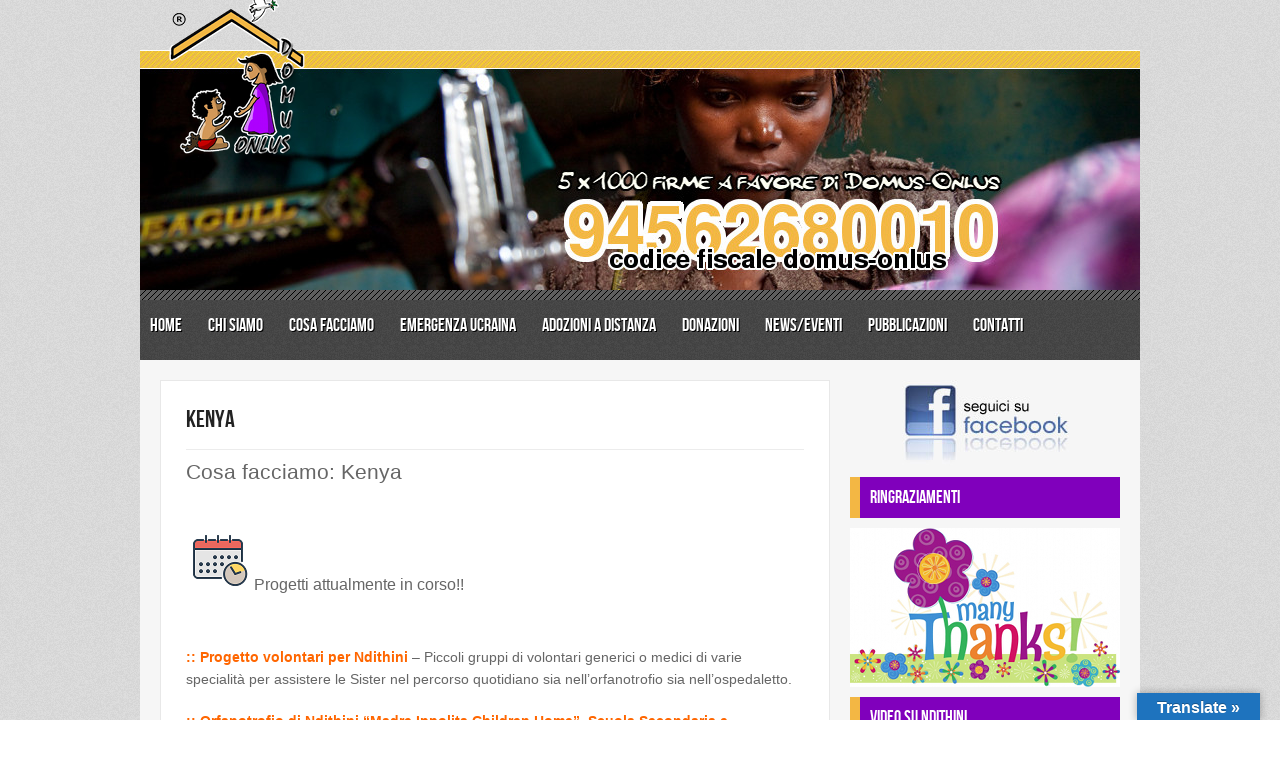

--- FILE ---
content_type: text/html; charset=UTF-8
request_url: https://www.domus-onlus.org/blog/?page_id=47
body_size: 10210
content:
<!DOCTYPE html PUBLIC "-//W3C//DTD XHTML 1.0 Transitional//EN" "http://www.w3.org/TR/xhtml1/DTD/xhtml1-transitional.dtd">
<html xmlns="http://www.w3.org/1999/xhtml" lang="it-IT">
<head profile="http://gmpg.org/xfn/11">
<meta http-equiv="Content-Type" content="text/html; charset=UTF-8" />
<title>  KENYA : Domus &#8211; Onlus | Aiuto, supporto e assistenza donne e bambini in Kenya, Afghanistan, Ucraina e Nicaragua</title>

<link rel="stylesheet" href="https://www.domus-onlus.org/blog/wp-content/themes/Myst/style.css" type="text/css" media="screen" />


<link rel="alternate" type="application/rss+xml" title="Domus &#8211; Onlus | Aiuto, supporto e assistenza donne e bambini in Kenya, Afghanistan, Ucraina e Nicaragua RSS Feed" href="https://www.domus-onlus.org" />
<link rel="alternate" type="application/atom+xml" title="Domus &#8211; Onlus | Aiuto, supporto e assistenza donne e bambini in Kenya, Afghanistan, Ucraina e Nicaragua Atom Feed" href="https://www.domus-onlus.org/?feed=atom" />
<link rel="pingback" href="https://www.domus-onlus.org/blog/xmlrpc.php" />



	<link rel='archives' title='Luglio 2023' href='https://www.domus-onlus.org/?m=202307' />
	<link rel='archives' title='Maggio 2022' href='https://www.domus-onlus.org/?m=202205' />
	<link rel='archives' title='Aprile 2022' href='https://www.domus-onlus.org/?m=202204' />
	<link rel='archives' title='Marzo 2022' href='https://www.domus-onlus.org/?m=202203' />
	<link rel='archives' title='Maggio 2019' href='https://www.domus-onlus.org/?m=201905' />
	<link rel='archives' title='Aprile 2019' href='https://www.domus-onlus.org/?m=201904' />
	<link rel='archives' title='Ottobre 2018' href='https://www.domus-onlus.org/?m=201810' />
	<link rel='archives' title='Giugno 2018' href='https://www.domus-onlus.org/?m=201806' />
	<link rel='archives' title='Maggio 2018' href='https://www.domus-onlus.org/?m=201805' />
	<link rel='archives' title='Gennaio 2018' href='https://www.domus-onlus.org/?m=201801' />
	<link rel='archives' title='Settembre 2017' href='https://www.domus-onlus.org/?m=201709' />
	<link rel='archives' title='Giugno 2017' href='https://www.domus-onlus.org/?m=201706' />
	<link rel='archives' title='Maggio 2017' href='https://www.domus-onlus.org/?m=201705' />
	<link rel='archives' title='Febbraio 2017' href='https://www.domus-onlus.org/?m=201702' />
	<link rel='archives' title='Novembre 2016' href='https://www.domus-onlus.org/?m=201611' />
	<link rel='archives' title='Ottobre 2016' href='https://www.domus-onlus.org/?m=201610' />
	<link rel='archives' title='Agosto 2016' href='https://www.domus-onlus.org/?m=201608' />
	<link rel='archives' title='Luglio 2016' href='https://www.domus-onlus.org/?m=201607' />
	<link rel='archives' title='Maggio 2016' href='https://www.domus-onlus.org/?m=201605' />
	<link rel='archives' title='Marzo 2016' href='https://www.domus-onlus.org/?m=201603' />
	<link rel='archives' title='Febbraio 2016' href='https://www.domus-onlus.org/?m=201602' />
	<link rel='archives' title='Dicembre 2015' href='https://www.domus-onlus.org/?m=201512' />
	<link rel='archives' title='Novembre 2015' href='https://www.domus-onlus.org/?m=201511' />
	<link rel='archives' title='Ottobre 2015' href='https://www.domus-onlus.org/?m=201510' />
	<link rel='archives' title='Settembre 2015' href='https://www.domus-onlus.org/?m=201509' />
	<link rel='archives' title='Agosto 2015' href='https://www.domus-onlus.org/?m=201508' />
	<link rel='archives' title='Luglio 2015' href='https://www.domus-onlus.org/?m=201507' />
	<link rel='archives' title='Giugno 2015' href='https://www.domus-onlus.org/?m=201506' />
	<link rel='archives' title='Maggio 2015' href='https://www.domus-onlus.org/?m=201505' />
	<link rel='archives' title='Aprile 2015' href='https://www.domus-onlus.org/?m=201504' />
	<link rel='archives' title='Marzo 2015' href='https://www.domus-onlus.org/?m=201503' />
	<link rel='archives' title='Febbraio 2015' href='https://www.domus-onlus.org/?m=201502' />
	<link rel='archives' title='Gennaio 2015' href='https://www.domus-onlus.org/?m=201501' />
	<link rel='archives' title='Ottobre 2014' href='https://www.domus-onlus.org/?m=201410' />
	<link rel='archives' title='Settembre 2014' href='https://www.domus-onlus.org/?m=201409' />
	<link rel='archives' title='Giugno 2014' href='https://www.domus-onlus.org/?m=201406' />
	<link rel='archives' title='Maggio 2014' href='https://www.domus-onlus.org/?m=201405' />
	<link rel='archives' title='Aprile 2014' href='https://www.domus-onlus.org/?m=201404' />
	<link rel='archives' title='Marzo 2014' href='https://www.domus-onlus.org/?m=201403' />
	<link rel='archives' title='Febbraio 2014' href='https://www.domus-onlus.org/?m=201402' />
	<link rel='archives' title='Gennaio 2014' href='https://www.domus-onlus.org/?m=201401' />
	<link rel='archives' title='Dicembre 2013' href='https://www.domus-onlus.org/?m=201312' />
	<link rel='archives' title='Novembre 2013' href='https://www.domus-onlus.org/?m=201311' />
	<link rel='archives' title='Ottobre 2013' href='https://www.domus-onlus.org/?m=201310' />
	<link rel='archives' title='Settembre 2013' href='https://www.domus-onlus.org/?m=201309' />
	<link rel='archives' title='Agosto 2013' href='https://www.domus-onlus.org/?m=201308' />
	<link rel='archives' title='Luglio 2013' href='https://www.domus-onlus.org/?m=201307' />
	<link rel='archives' title='Giugno 2013' href='https://www.domus-onlus.org/?m=201306' />
	<link rel='archives' title='Maggio 2013' href='https://www.domus-onlus.org/?m=201305' />
	<link rel='archives' title='Aprile 2013' href='https://www.domus-onlus.org/?m=201304' />
	<link rel='archives' title='Marzo 2013' href='https://www.domus-onlus.org/?m=201303' />
	<link rel='archives' title='Febbraio 2013' href='https://www.domus-onlus.org/?m=201302' />
	<link rel='archives' title='Gennaio 2013' href='https://www.domus-onlus.org/?m=201301' />
	<link rel='archives' title='Dicembre 2012' href='https://www.domus-onlus.org/?m=201212' />
	<link rel='archives' title='Novembre 2012' href='https://www.domus-onlus.org/?m=201211' />
	<link rel='archives' title='Settembre 2012' href='https://www.domus-onlus.org/?m=201209' />
	<link rel='archives' title='Agosto 2012' href='https://www.domus-onlus.org/?m=201208' />
	<link rel='archives' title='Luglio 2012' href='https://www.domus-onlus.org/?m=201207' />
	<link rel='archives' title='Giugno 2012' href='https://www.domus-onlus.org/?m=201206' />
	<link rel='archives' title='Aprile 2012' href='https://www.domus-onlus.org/?m=201204' />
	<link rel='archives' title='Marzo 2012' href='https://www.domus-onlus.org/?m=201203' />
	<link rel='archives' title='Febbraio 2012' href='https://www.domus-onlus.org/?m=201202' />
	<link rel='archives' title='Novembre 2011' href='https://www.domus-onlus.org/?m=201111' />
	<link rel='archives' title='Ottobre 2011' href='https://www.domus-onlus.org/?m=201110' />
	<link rel='archives' title='Settembre 2011' href='https://www.domus-onlus.org/?m=201109' />
	<link rel='archives' title='Giugno 2011' href='https://www.domus-onlus.org/?m=201106' />
	<link rel='archives' title='Aprile 2011' href='https://www.domus-onlus.org/?m=201104' />
	<link rel='archives' title='Marzo 2011' href='https://www.domus-onlus.org/?m=201103' />
	<link rel='archives' title='Febbraio 2011' href='https://www.domus-onlus.org/?m=201102' />
	<link rel='archives' title='Gennaio 2011' href='https://www.domus-onlus.org/?m=201101' />


<link rel='dns-prefetch' href='//translate.google.com' />
<link rel='dns-prefetch' href='//s.w.org' />
<link rel="alternate" type="application/rss+xml" title="Domus - Onlus | Aiuto, supporto e assistenza donne e bambini in Kenya, Afghanistan, Ucraina e Nicaragua &raquo; KENYA Feed dei commenti" href="https://www.domus-onlus.org/?feed=rss2&#038;page_id=47" />
		<script type="text/javascript">
			window._wpemojiSettings = {"baseUrl":"https:\/\/s.w.org\/images\/core\/emoji\/13.0.1\/72x72\/","ext":".png","svgUrl":"https:\/\/s.w.org\/images\/core\/emoji\/13.0.1\/svg\/","svgExt":".svg","source":{"concatemoji":"https:\/\/www.domus-onlus.org\/blog\/wp-includes\/js\/wp-emoji-release.min.js?ver=5.6.16"}};
			!function(e,a,t){var n,r,o,i=a.createElement("canvas"),p=i.getContext&&i.getContext("2d");function s(e,t){var a=String.fromCharCode;p.clearRect(0,0,i.width,i.height),p.fillText(a.apply(this,e),0,0);e=i.toDataURL();return p.clearRect(0,0,i.width,i.height),p.fillText(a.apply(this,t),0,0),e===i.toDataURL()}function c(e){var t=a.createElement("script");t.src=e,t.defer=t.type="text/javascript",a.getElementsByTagName("head")[0].appendChild(t)}for(o=Array("flag","emoji"),t.supports={everything:!0,everythingExceptFlag:!0},r=0;r<o.length;r++)t.supports[o[r]]=function(e){if(!p||!p.fillText)return!1;switch(p.textBaseline="top",p.font="600 32px Arial",e){case"flag":return s([127987,65039,8205,9895,65039],[127987,65039,8203,9895,65039])?!1:!s([55356,56826,55356,56819],[55356,56826,8203,55356,56819])&&!s([55356,57332,56128,56423,56128,56418,56128,56421,56128,56430,56128,56423,56128,56447],[55356,57332,8203,56128,56423,8203,56128,56418,8203,56128,56421,8203,56128,56430,8203,56128,56423,8203,56128,56447]);case"emoji":return!s([55357,56424,8205,55356,57212],[55357,56424,8203,55356,57212])}return!1}(o[r]),t.supports.everything=t.supports.everything&&t.supports[o[r]],"flag"!==o[r]&&(t.supports.everythingExceptFlag=t.supports.everythingExceptFlag&&t.supports[o[r]]);t.supports.everythingExceptFlag=t.supports.everythingExceptFlag&&!t.supports.flag,t.DOMReady=!1,t.readyCallback=function(){t.DOMReady=!0},t.supports.everything||(n=function(){t.readyCallback()},a.addEventListener?(a.addEventListener("DOMContentLoaded",n,!1),e.addEventListener("load",n,!1)):(e.attachEvent("onload",n),a.attachEvent("onreadystatechange",function(){"complete"===a.readyState&&t.readyCallback()})),(n=t.source||{}).concatemoji?c(n.concatemoji):n.wpemoji&&n.twemoji&&(c(n.twemoji),c(n.wpemoji)))}(window,document,window._wpemojiSettings);
		</script>
		<style type="text/css">
img.wp-smiley,
img.emoji {
	display: inline !important;
	border: none !important;
	box-shadow: none !important;
	height: 1em !important;
	width: 1em !important;
	margin: 0 .07em !important;
	vertical-align: -0.1em !important;
	background: none !important;
	padding: 0 !important;
}
</style>
	<link rel='stylesheet' id='wp-block-library-css'  href='https://www.domus-onlus.org/blog/wp-includes/css/dist/block-library/style.min.css?ver=5.6.16' type='text/css' media='all' />
<link rel='stylesheet' id='events-manager-css'  href='https://www.domus-onlus.org/blog/wp-content/plugins/events-manager/includes/css/events_manager.css?ver=5.99912' type='text/css' media='all' />
<link rel='stylesheet' id='google-language-translator-css'  href='https://www.domus-onlus.org/blog/wp-content/plugins/google-language-translator/css/style.css?ver=6.0.20' type='text/css' media='' />
<link rel='stylesheet' id='glt-toolbar-styles-css'  href='https://www.domus-onlus.org/blog/wp-content/plugins/google-language-translator/css/toolbar.css?ver=6.0.20' type='text/css' media='' />
<link rel='stylesheet' id='style_login_widget-css'  href='https://www.domus-onlus.org/blog/wp-content/plugins/login-sidebar-widget/css/style_login_widget.css?ver=5.6.16' type='text/css' media='all' />
<link rel='stylesheet' id='slb_core-css'  href='https://www.domus-onlus.org/blog/wp-content/plugins/simple-lightbox/client/css/app.css?ver=2.8.1' type='text/css' media='all' />
<link rel='stylesheet' id='myStyleSheets-css'  href='https://www.domus-onlus.org/blog/wp-content/plugins/wp-latest-posts/css/wplp_front.css?ver=5.6.16' type='text/css' media='all' />
<link rel='stylesheet' id='myFonts-css'  href='https://fonts.googleapis.com/css?family=Raleway%3A400%2C500%2C600%2C700%2C800%2C900%7CAlegreya%3A400%2C400italic%2C700%2C700italic%2C900%2C900italic%7CVarela+Round&#038;subset=latin%2Clatin-ext&#038;ver=5.6.16' type='text/css' media='all' />
<script type='text/javascript' src='https://www.domus-onlus.org/blog/wp-includes/js/jquery/jquery.min.js?ver=3.5.1' id='jquery-core-js'></script>
<script type='text/javascript' src='https://www.domus-onlus.org/blog/wp-includes/js/jquery/jquery-migrate.min.js?ver=3.3.2' id='jquery-migrate-js'></script>
<script type='text/javascript' src='https://www.domus-onlus.org/blog/wp-content/themes/Myst/js/likesScript.js?ver=5.6.16' id='likesScript-js'></script>
<script type='text/javascript' src='https://www.domus-onlus.org/blog/wp-content/themes/Myst/js/effects.js?ver=5.6.16' id='effects-js'></script>
<script type='text/javascript' src='https://www.domus-onlus.org/blog/wp-content/themes/Myst/js/superfish.js?ver=5.6.16' id='superfish-js'></script>
<script type='text/javascript' src='https://www.domus-onlus.org/blog/wp-includes/js/jquery/ui/core.min.js?ver=1.12.1' id='jquery-ui-core-js'></script>
<script type='text/javascript' src='https://www.domus-onlus.org/blog/wp-includes/js/jquery/ui/mouse.min.js?ver=1.12.1' id='jquery-ui-mouse-js'></script>
<script type='text/javascript' src='https://www.domus-onlus.org/blog/wp-includes/js/jquery/ui/sortable.min.js?ver=1.12.1' id='jquery-ui-sortable-js'></script>
<script type='text/javascript' src='https://www.domus-onlus.org/blog/wp-includes/js/jquery/ui/datepicker.min.js?ver=1.12.1' id='jquery-ui-datepicker-js'></script>
<script type='text/javascript' id='jquery-ui-datepicker-js-after'>
jQuery(document).ready(function(jQuery){jQuery.datepicker.setDefaults({"closeText":"Chiudi","currentText":"Oggi","monthNames":["Gennaio","Febbraio","Marzo","Aprile","Maggio","Giugno","Luglio","Agosto","Settembre","Ottobre","Novembre","Dicembre"],"monthNamesShort":["Gen","Feb","Mar","Apr","Mag","Giu","Lug","Ago","Set","Ott","Nov","Dic"],"nextText":"Prossimo","prevText":"Precedente","dayNames":["domenica","luned\u00ec","marted\u00ec","mercoled\u00ec","gioved\u00ec","venerd\u00ec","sabato"],"dayNamesShort":["Dom","Lun","Mar","Mer","Gio","Ven","Sab"],"dayNamesMin":["D","L","M","M","G","V","S"],"dateFormat":"d MM yy","firstDay":1,"isRTL":false});});
</script>
<script type='text/javascript' src='https://www.domus-onlus.org/blog/wp-includes/js/jquery/ui/menu.min.js?ver=1.12.1' id='jquery-ui-menu-js'></script>
<script type='text/javascript' src='https://www.domus-onlus.org/blog/wp-includes/js/dist/vendor/wp-polyfill.min.js?ver=7.4.4' id='wp-polyfill-js'></script>
<script type='text/javascript' id='wp-polyfill-js-after'>
( 'fetch' in window ) || document.write( '<script src="https://www.domus-onlus.org/blog/wp-includes/js/dist/vendor/wp-polyfill-fetch.min.js?ver=3.0.0"></scr' + 'ipt>' );( document.contains ) || document.write( '<script src="https://www.domus-onlus.org/blog/wp-includes/js/dist/vendor/wp-polyfill-node-contains.min.js?ver=3.42.0"></scr' + 'ipt>' );( window.DOMRect ) || document.write( '<script src="https://www.domus-onlus.org/blog/wp-includes/js/dist/vendor/wp-polyfill-dom-rect.min.js?ver=3.42.0"></scr' + 'ipt>' );( window.URL && window.URL.prototype && window.URLSearchParams ) || document.write( '<script src="https://www.domus-onlus.org/blog/wp-includes/js/dist/vendor/wp-polyfill-url.min.js?ver=3.6.4"></scr' + 'ipt>' );( window.FormData && window.FormData.prototype.keys ) || document.write( '<script src="https://www.domus-onlus.org/blog/wp-includes/js/dist/vendor/wp-polyfill-formdata.min.js?ver=3.0.12"></scr' + 'ipt>' );( Element.prototype.matches && Element.prototype.closest ) || document.write( '<script src="https://www.domus-onlus.org/blog/wp-includes/js/dist/vendor/wp-polyfill-element-closest.min.js?ver=2.0.2"></scr' + 'ipt>' );
</script>
<script type='text/javascript' src='https://www.domus-onlus.org/blog/wp-includes/js/dist/dom-ready.min.js?ver=93db39f6fe07a70cb9217310bec0a531' id='wp-dom-ready-js'></script>
<script type='text/javascript' src='https://www.domus-onlus.org/blog/wp-includes/js/dist/i18n.min.js?ver=9e36b5da09c96c657b0297fd6f7cb1fd' id='wp-i18n-js'></script>
<script type='text/javascript' id='wp-a11y-js-translations'>
( function( domain, translations ) {
	var localeData = translations.locale_data[ domain ] || translations.locale_data.messages;
	localeData[""].domain = domain;
	wp.i18n.setLocaleData( localeData, domain );
} )( "default", {"translation-revision-date":"2024-06-27 17:22:50+0000","generator":"GlotPress\/4.0.1","domain":"messages","locale_data":{"messages":{"":{"domain":"messages","plural-forms":"nplurals=2; plural=n != 1;","lang":"it"},"Notifications":["Notifiche"]}},"comment":{"reference":"wp-includes\/js\/dist\/a11y.js"}} );
</script>
<script type='text/javascript' src='https://www.domus-onlus.org/blog/wp-includes/js/dist/a11y.min.js?ver=f23e5b9c6e4214e0ec04d318a7c9f898' id='wp-a11y-js'></script>
<script type='text/javascript' id='jquery-ui-autocomplete-js-extra'>
/* <![CDATA[ */
var uiAutocompleteL10n = {"noResults":"Nessun risultato trovato.","oneResult":"Trovato 1 risultato. Usa i tasti freccia su e gi\u00f9 per esplorarlo.","manyResults":"Trovati %d risultati. Usa i tasti freccia su e gi\u00f9 per esplorarli.","itemSelected":"Elemento selezionato."};
/* ]]> */
</script>
<script type='text/javascript' src='https://www.domus-onlus.org/blog/wp-includes/js/jquery/ui/autocomplete.min.js?ver=1.12.1' id='jquery-ui-autocomplete-js'></script>
<script type='text/javascript' src='https://www.domus-onlus.org/blog/wp-includes/js/jquery/ui/resizable.min.js?ver=1.12.1' id='jquery-ui-resizable-js'></script>
<script type='text/javascript' src='https://www.domus-onlus.org/blog/wp-includes/js/jquery/ui/draggable.min.js?ver=1.12.1' id='jquery-ui-draggable-js'></script>
<script type='text/javascript' src='https://www.domus-onlus.org/blog/wp-includes/js/jquery/ui/controlgroup.min.js?ver=1.12.1' id='jquery-ui-controlgroup-js'></script>
<script type='text/javascript' src='https://www.domus-onlus.org/blog/wp-includes/js/jquery/ui/checkboxradio.min.js?ver=1.12.1' id='jquery-ui-checkboxradio-js'></script>
<script type='text/javascript' src='https://www.domus-onlus.org/blog/wp-includes/js/jquery/ui/button.min.js?ver=1.12.1' id='jquery-ui-button-js'></script>
<script type='text/javascript' src='https://www.domus-onlus.org/blog/wp-includes/js/jquery/ui/dialog.min.js?ver=1.12.1' id='jquery-ui-dialog-js'></script>
<script type='text/javascript' id='events-manager-js-extra'>
/* <![CDATA[ */
var EM = {"ajaxurl":"https:\/\/www.domus-onlus.org\/blog\/wp-admin\/admin-ajax.php","locationajaxurl":"https:\/\/www.domus-onlus.org\/blog\/wp-admin\/admin-ajax.php?action=locations_search","firstDay":"1","locale":"it","dateFormat":"dd\/mm\/yy","ui_css":"https:\/\/www.domus-onlus.org\/blog\/wp-content\/plugins\/events-manager\/includes\/css\/jquery-ui.min.css","show24hours":"1","is_ssl":"1","txt_search":"Ricerca","txt_searching":"Ricerca in corso...","txt_loading":"Caricamento in corso ..."};
/* ]]> */
</script>
<script type='text/javascript' src='https://www.domus-onlus.org/blog/wp-content/plugins/events-manager/includes/js/events-manager.js?ver=5.99912' id='events-manager-js'></script>
<script type='text/javascript' src='https://www.domus-onlus.org/blog/wp-content/plugins/login-sidebar-widget/js/jquery.validate.min.js?ver=5.6.16' id='jquery.validate.min-js'></script>
<script type='text/javascript' src='https://www.domus-onlus.org/blog/wp-content/plugins/login-sidebar-widget/js/additional-methods.js?ver=5.6.16' id='additional-methods-js'></script>
<link rel="https://api.w.org/" href="https://www.domus-onlus.org/index.php?rest_route=/" /><link rel="alternate" type="application/json" href="https://www.domus-onlus.org/index.php?rest_route=/wp/v2/pages/47" /><link rel="EditURI" type="application/rsd+xml" title="RSD" href="https://www.domus-onlus.org/blog/xmlrpc.php?rsd" />
<link rel="wlwmanifest" type="application/wlwmanifest+xml" href="https://www.domus-onlus.org/blog/wp-includes/wlwmanifest.xml" /> 
<meta name="generator" content="WordPress 5.6.16" />
<link rel="canonical" href="https://www.domus-onlus.org/?page_id=47" />
<link rel='shortlink' href='https://www.domus-onlus.org/?p=47' />
<link rel="alternate" type="application/json+oembed" href="https://www.domus-onlus.org/index.php?rest_route=%2Foembed%2F1.0%2Fembed&#038;url=https%3A%2F%2Fwww.domus-onlus.org%2F%3Fpage_id%3D47" />
<link rel="alternate" type="text/xml+oembed" href="https://www.domus-onlus.org/index.php?rest_route=%2Foembed%2F1.0%2Fembed&#038;url=https%3A%2F%2Fwww.domus-onlus.org%2F%3Fpage_id%3D47&#038;format=xml" />

		<!-- GA Google Analytics @ https://m0n.co/ga -->
		<script async src="https://www.googletagmanager.com/gtag/js?id=UA-8057672-38"></script>
		<script>
			window.dataLayer = window.dataLayer || [];
			function gtag(){dataLayer.push(arguments);}
			gtag('js', new Date());
			gtag('config', 'UA-8057672-38');
		</script>

	<style>p.hello{font-size:12px;color:darkgray;}#google_language_translator,#flags{text-align:left;}#google_language_translator{clear:both;}#flags{width:165px;}#flags a{display:inline-block;margin-right:2px;}#google_language_translator a{display:none!important;}div.skiptranslate.goog-te-gadget{display:inline!important;}.goog-te-gadget{color:transparent!important;}.goog-te-gadget{font-size:0px!important;}.goog-branding{display:none;}.goog-tooltip{display: none!important;}.goog-tooltip:hover{display: none!important;}.goog-text-highlight{background-color:transparent!important;border:none!important;box-shadow:none!important;}#google_language_translator select.goog-te-combo{color:#32373c;}div.skiptranslate{display:none!important;}body{top:0px!important;}#goog-gt-{display:none!important;}font font{background-color:transparent!important;box-shadow:none!important;position:initial!important;}#glt-translate-trigger > span{color:#ffffff;}#glt-translate-trigger{background:#1e73be;}.goog-te-gadget .goog-te-combo{width:100%;}</style><style></style>		<style type="text/css" id="wp-custom-css">
			#submenu li a {
	padding-left: 10px !important;
	
}		</style>
		

<script src="https://www.domus-onlus.org/blog/js/jquery-1.7.2.min.js" type="text/javascript"></script>
<script src="https://www.domus-onlus.org/blog/js/lightbox.js" type="text/javascript"></script>

<link href="https://www.domus-onlus.org/blog/css/lightbox.css" rel="stylesheet" />


</head>

<body data-rsssl=1>
<div id="wrapper">  <!-- wrapper begin -->

<div id="masthead"><!-- masthead begin -->
	<div id="top" style="background-image: url(https://www.domus-onlus.org/blog/wp-content/themes/Myst/images/bg5.jpg);"> 
		<div id="blogname">	
		<img src="../images/new_logo_domus_colori2.png" style="position: absolute; margin-top: -60px; margin-left: 20px;">
				</div>
			</div>
	<div id="botmenu">
		<div id="submenu" class="menu-principale-container"><ul id="menu-principale" class="sfmenu"><li id="menu-item-22" class="menu-item menu-item-type-custom menu-item-object-custom menu-item-home"><a href="https://www.domus-onlus.org/"><strong>HOME</strong></a></li>
<li id="menu-item-189" class="menu-item menu-item-type-post_type menu-item-object-page menu-item-has-children"><a href="https://www.domus-onlus.org/?page_id=7"><strong>CHI SIAMO</strong></a>
<ul class="sub-menu">
	<li id="menu-item-27" class="menu-item menu-item-type-post_type menu-item-object-page"><a href="https://www.domus-onlus.org/?page_id=8">MISSION</a></li>
	<li id="menu-item-26" class="menu-item menu-item-type-post_type menu-item-object-page"><a href="https://www.domus-onlus.org/?page_id=10">DIRETTIVO E SOCI</a></li>
	<li id="menu-item-25" class="menu-item menu-item-type-post_type menu-item-object-page menu-item-has-children"><a href="https://www.domus-onlus.org/?page_id=12">DOCUMENTI</a>
	<ul class="sub-menu">
		<li id="menu-item-29" class="menu-item menu-item-type-post_type menu-item-object-page"><a href="https://www.domus-onlus.org/?page_id=16">BILANCI</a></li>
		<li id="menu-item-30" class="menu-item menu-item-type-post_type menu-item-object-page"><a href="https://www.domus-onlus.org/?page_id=14">STATUTO</a></li>
		<li id="menu-item-28" class="menu-item menu-item-type-post_type menu-item-object-page"><a href="https://www.domus-onlus.org/?page_id=18">PROTOCOLLO D&#8217;INTESA</a></li>
	</ul>
</li>
</ul>
</li>
<li id="menu-item-190" class="menu-item menu-item-type-post_type menu-item-object-page current-page-ancestor current-menu-ancestor current-menu-parent current-page-parent current_page_parent current_page_ancestor menu-item-has-children"><a href="https://www.domus-onlus.org/?page_id=20"><strong>COSA FACCIAMO</strong></a>
<ul class="sub-menu">
	<li id="menu-item-57" class="menu-item menu-item-type-post_type menu-item-object-page"><a href="https://www.domus-onlus.org/?page_id=53">ITALIA</a></li>
	<li id="menu-item-60" class="menu-item menu-item-type-post_type menu-item-object-page current-menu-item page_item page-item-47 current_page_item"><a href="https://www.domus-onlus.org/?page_id=47">KENYA</a></li>
	<li id="menu-item-56" class="menu-item menu-item-type-post_type menu-item-object-page"><a href="https://www.domus-onlus.org/?page_id=55">NICARAGUA</a></li>
	<li id="menu-item-58" class="menu-item menu-item-type-post_type menu-item-object-page"><a href="https://www.domus-onlus.org/?page_id=51">UCRAINA</a></li>
	<li id="menu-item-59" class="menu-item menu-item-type-post_type menu-item-object-page"><a href="https://www.domus-onlus.org/?page_id=49">AFGHANISTAN</a></li>
</ul>
</li>
<li id="menu-item-1978" class="menu-item menu-item-type-taxonomy menu-item-object-category"><a href="https://www.domus-onlus.org/?cat=13"><strong>EMERGENZA UCRAINA</strong></a></li>
<li id="menu-item-36" class="menu-item menu-item-type-post_type menu-item-object-page menu-item-has-children"><a href="https://www.domus-onlus.org/?page_id=32"><strong>ADOZIONI A DISTANZA</strong></a>
<ul class="sub-menu">
	<li id="menu-item-80" class="menu-item menu-item-type-post_type menu-item-object-page"><a href="https://www.domus-onlus.org/?page_id=68">DOVE</a></li>
	<li id="menu-item-79" class="menu-item menu-item-type-post_type menu-item-object-page"><a href="https://www.domus-onlus.org/?page_id=70">COME</a></li>
</ul>
</li>
<li id="menu-item-66" class="menu-item menu-item-type-post_type menu-item-object-page menu-item-has-children"><a href="https://www.domus-onlus.org/?page_id=64"><strong>DONAZIONI</strong></a>
<ul class="sub-menu">
	<li id="menu-item-452" class="menu-item menu-item-type-post_type menu-item-object-page"><a href="https://www.domus-onlus.org/?page_id=450">MICROCREDITO</a></li>
</ul>
</li>
<li id="menu-item-102" class="menu-item menu-item-type-taxonomy menu-item-object-category"><a href="https://www.domus-onlus.org/?cat=3"><strong>NEWS/EVENTI</strong></a></li>
<li id="menu-item-35" class="menu-item menu-item-type-post_type menu-item-object-page menu-item-has-children"><a href="https://www.domus-onlus.org/?page_id=34"><strong>PUBBLICAZIONI</strong></a>
<ul class="sub-menu">
	<li id="menu-item-648" class="menu-item menu-item-type-taxonomy menu-item-object-category"><a href="https://www.domus-onlus.org/?cat=9">Lettere dal Kenya</a></li>
	<li id="menu-item-448" class="menu-item menu-item-type-post_type menu-item-object-page"><a href="https://www.domus-onlus.org/?page_id=421">Sguardi da una missione</a></li>
	<li id="menu-item-449" class="menu-item menu-item-type-post_type menu-item-object-page"><a href="https://www.domus-onlus.org/?page_id=419">Il Microcredito</a></li>
	<li id="menu-item-447" class="menu-item menu-item-type-post_type menu-item-object-page"><a href="https://www.domus-onlus.org/?page_id=423">…tutti a spasso per Pinerolo</a></li>
	<li id="menu-item-446" class="menu-item menu-item-type-post_type menu-item-object-page"><a href="https://www.domus-onlus.org/?page_id=425">Regalati un rossetto</a></li>
	<li id="menu-item-445" class="menu-item menu-item-type-post_type menu-item-object-page"><a href="https://www.domus-onlus.org/?page_id=427">Decalogo contro la violenza</a></li>
	<li id="menu-item-444" class="menu-item menu-item-type-post_type menu-item-object-page"><a href="https://www.domus-onlus.org/?page_id=429">Decalogo contro lo stalking</a></li>
	<li id="menu-item-593" class="menu-item menu-item-type-post_type menu-item-object-page"><a href="https://www.domus-onlus.org/?page_id=587">Odessa street kids</a></li>
	<li id="menu-item-632" class="menu-item menu-item-type-post_type menu-item-object-page"><a href="https://www.domus-onlus.org/?page_id=626">Presentazione Ndithini</a></li>
</ul>
</li>
<li id="menu-item-43" class="menu-item menu-item-type-post_type menu-item-object-page menu-item-has-children"><a href="https://www.domus-onlus.org/?page_id=37"><strong>CONTATTI</strong></a>
<ul class="sub-menu">
	<li id="menu-item-82" class="menu-item menu-item-type-post_type menu-item-object-page"><a href="https://www.domus-onlus.org/?page_id=81">Candidatura VOLONTARIO</a></li>
</ul>
</li>
</ul></div>	</div>
</div><!--end masthead-->

<div id="casing">
<div id="content">

		
<div class="post" id="post-47">

	<div class="title">
		<h2><a href="https://www.domus-onlus.org/?page_id=47" rel="bookmark" title="Permanent Link to KENYA">KENYA</a></h2>
	</div>

	<div class="entry">
		<h2>Cosa facciamo: Kenya</h2>
<p>&nbsp;</p>
<h3><img loading="lazy" class="size-full wp-image-1538" src="https://www.domus-onlus.org/blog/wp-content/uploads/progress.png" alt="progress" width="64" height="64"><strong> Progetti attualmente in corso!!</strong></h3>
<p>&nbsp;</p>
<p><span style="color: #ff6600;"><b>:: Progetto volontari per Ndithini</b> </span>&#8211; Piccoli gruppi di volontari generici o medici di varie specialità per assistere le Sister nel percorso quotidiano sia nell&#8217;orfanotrofio sia nell&#8217;ospedaletto.</p>
<div>
<p><span style="color: #ff6600;"><b>:: Orfanotrofio di Ndithini &#8220;Madre Ippolita Children Home&#8221;, Scuola Secondaria e Ospedaletto</b></span> &#8211; Ndithini è un villaggio situato in Kenya, nella provincia orientale, a circa 120 km a ovest della capitale Nairobi. Fa parte delle aree più depresse del Paese dove è molto diffuso il fenomeno dell’abbandono di minori, frequentemente neonati. In questo contesto si colloca l’opera delle suore della congregazione delle Piccole Figlie di San Giuseppe che gestiscono la missione di Ndithini, che è attualmente costituita da: un orfanotrofio nel quale sono ospitati gli orfani raccolti nella zona, una scuola primaria Tito nella quale si istruiscono gli orfani ed altri bimbi della zona, una scuola secondaria Kerathani in fase di completamento, un ospedaletto che serve tutta la popolazione, composto da un ambulatorio e un dispensario, specializzato nella somministrazione di medicamenti atti a contrastare la malaria, l’HIV e le malattie derivate. Attualmente l’orfanotrofio ospita oltre 700 tra bambini/e e ragazzi/e.</p>
</div>
<div>
<p><span style="color: #ff6600;"><b>:: Sostegno al microcredito</b></span> &#8211; Le Piccole Figlie di S. Giuseppe hanno avviato da alcuni anni un’attività di microcredito in favore di donne con figli in condizioni di estrema povertà nell’area circostante l’orfanotrofio. I microcrediti sono realizzati attraverso il prestito di animali (caprette, mucche) che vengono restituite in un periodo di due/tre anni. L’economia della donna con figli è in questo modo sostenuta grazie alla disponibilità del latte che può essere utilizzato per alimentare l’intera famiglia o per la vendita.</p>
</div>
<div>
<p><b><span style="color: #ff6600;">:: Macchinario a Raggi X portatile per l&#8217;ospedaletto di Ndithini</span></b> &#8211; L’ospedaletto attualmente è composto di un ambulatorio-dispensario di medicinali e di un reparto dove sono curati malati di varie malattie fra cui alcuni terminali affetti da Aids. Nel 2011 Domus ha finanziato l’acquisto di un’incubatrice per l’ospedaletto di Ndithini e donato medicinali per la cura di bambini ed altri pazienti. Il progetto attuale consiste nell&#8217;acquisto di un macchinario a raggi X portatile fondamentale per il corretto funzionamento dell&#8217;ambulatorio dell&#8217; ospedaletto di Ndithini a cura delle Piccole Figlie di San Giuseppe. Stiamo effettuando la raccolta fondi. Motivazioni: l’ospedaletto è l’unica struttura sanitaria in un area di circa 130 km di raggio attraversata solo da strade sterrate, soggette a gravi deterioramenti nella stagione delle piogge, dove la gente si sposta a piedi, il che rende spesso estremamente difficile per la popolazione (soprattutto se in cattive condizioni di salute) raggiungere l’ambulatorio. Ciò rende necessario poter disporre di un&#8217;apparecchiatura portatile per poter raggiungere l&#8217;ampio territorio. Obiettivi: effettuare corrette diagnosi in relazione a traumi e patologie varie. Benefici: miglioramento della salute della popolazione grazie ad una corretta diagnostica.</p>
</div>
<div>
<p><span style="color: #ff6600;"><b>:: Libri per la Biblioteca della Scuola Secondaria Kerathani </b></span>&#8211; Stiamo raccogliendo libri in inglese su qualsiasi argomento (letteratura, grammatica, dizionari, storia, geografia, biologia, chimica, economia, diritto, diritti delle donne e dei bambini, fotografia, pittura, fiabe, ecc&#8230;) per creare la biblioteca dell&#8217;orfanotrofio di Ndithini, Kenya.</p>
</div>
<div>
<p><span style="color: #ff6600;"><b>:: Arredamento dormitorio femminile Scuola Secondaria Kerathani.</b></span> &#8211; Il progetto consiste nel finanziare la realizzazione dell&#8217;arredamento del dormitorio femminile (letti a castello, cassettoni, armadi) e nell’acquisto di materassi, coperte, lenzuola per la scuola secondaria Kerathani di Ndithini. Settore Educazione, istruzione e formazione. Motivazione: il dormitorio è necessario dato che attualmente le 86 ragazze dormono nelle aule dove studiano durante il giorno. Obiettivi: offrire alle ragazze la possibilità di utilizzare diversi ambienti per le attività didattiche e per quelle ricreative e personali, favorendo al contempo un processo di istruzione ed educazione. Benefici: maggior igiene e privacy, migliori condizioni per lo svolgimento dell&#8217;attività didattica.</p>
<p><span style="color: #ff6600;"><b>:: Progetto Paolo Rafiki Center</b></span><br />
Il Progetto Rafiki consiste nella costruzione di una casa di accoglienza per bambini disabili all’interno della missione di Ndithini. Il complesso sarà formato da un centro diurno, una sala per la fisioterapia, i bagni e gli alloggi per i volontari che vorranno venire ad aiutare.<br />
Vai alla Pagina del <a title="Progetto “Rafiki health care centre”" href="https://www.domus-onlus.org/?page_id=867">Progetto Paolo Rafiki Center&nbsp; </a><br />
Vai alla Video su <a title="Progetto “Rafiki health care centre”" href="https://www.domus-onlus.org/?p=351">Ndithini</a></p>
</div>
		<div class="clear"></div>
			</div>

</div>

</div>		

<div id="right">

	


<!-- Sidebar widgets -->
<div class="sidebar">
<ul>
	<li class="sidebox widget_text">			<div class="textwidget"><center>
<a href='https://www.facebook.com/domus.onlus' target='_blank' rel="noopener"><img src='https://www.domus-onlus.org/blog/myimages/seguici_su_facebook.jpg'></a>
</center></div>
		</li><li class="sidebox widget_text"><h3 class="sidetitl">Ringraziamenti</h3>			<div class="textwidget"><a href='https://www.domus-onlus.org/?page_id=432'><img src='https://www.domus-onlus.org/blog/wp-content/uploads/grazie.jpg'></a></div>
		</li><li class="sidebox widget_text"><h3 class="sidetitl">VIDEO SU NDITHINI</h3>			<div class="textwidget"><a href="https://www.domus-onlus.org/?p=351"><img src="https://www.domus-onlus.org/blog/wp-content/uploads/video-ndithini.jpg" style="width: 100%;"></a></div>
		</li><li class="sidebox widget_text"><h3 class="sidetitl">ITALIA</h3>			<div class="textwidget"><a href="https://www.domus-onlus.org/blog/?page_id=53"><img style="float: left; border: 1px solid #404040; padding: 3px; background-color: #FFFFFF;" src="https://www.domus-onlus.org/images/italy.png" alt=""></a>

<p style='font-size: 12px; padding-left: 67px;'>Pro bambini e ragazzi; Pro donne; Progetto Spazio Gioco; Zona incontri protetti</p>


<br style='clear: both;'>
</div>
		</li><li class="sidebox widget_text"><h3 class="sidetitl">KENYA</h3>			<div class="textwidget"><a href="https://www.domus-onlus.org/blog/?page_id=47"><img style="float: left; border: 1px solid #404040; padding: 3px; background-color: #FFFFFF;" src="https://www.domus-onlus.org/images/kenya.png" alt=""></a>

<p style='font-size: 12px; padding-left: 67px;'><b>Ndithini, Ol'Khalou</b><br>Adozione a distanza; Volontariato generico e specifico; Sostegno al microcredito; Sostegno alla scolarizzazione; Sostegno allo sport; Sostegno alla sanità</p>


<br style='clear: both;'>
</div>
		</li><li class="sidebox widget_text"><h3 class="sidetitl">NICARAGUA</h3>			<div class="textwidget"><a href="https://www.domus-onlus.org/blog/?page_id=55"><img style="float: left; border: 1px solid #404040; padding: 3px; background-color: #FFFFFF;" src="https://www.domus-onlus.org/images/nicaragua.png" alt=""></a>

<p style='font-size: 12px; padding-left: 67px;'><b>Managua, Léon</b><br>Adozione a distanza; Volontariato generico e specifico; Sostegno al microcredito; Sostegno alla scolarizzazione; Sostegno allo sport; Sostegno alla sanità</p>


<br style='clear: both;'>
</div>
		</li><li class="sidebox widget_text"><h3 class="sidetitl">UCRAINA</h3>			<div class="textwidget"><a href="https://www.domus-onlus.org/blog/?page_id=51"><img style="float: left; border: 1px solid #404040; padding: 3px; background-color: #FFFFFF;" src="https://www.domus-onlus.org/images/ucraine.png" alt=""></a>
<p style='font-size: 12px; padding-left: 67px;'>
<b>Odessa</b><br>
Adozione a distanza; Volontariato generico e specifico; Sostegno al microcredito; Sostegno alla scolarizzazione; Sostegno allo sport; Sostegno alla sanità</p>


<br style='clear: both;'>
</div>
		</li><li class="sidebox widget_text"><h3 class="sidetitl">AFGHANISTAN</h3>			<div class="textwidget"><a href="https://www.domus-onlus.org/blog/?page_id=49"><img style="float: left; border: 1px solid #404040; padding: 3px; background-color: #FFFFFF;" src="https://www.domus-onlus.org/images/afghanistan.png" alt=""></a>

<p style='font-size: 12px; padding-left: 67px;'><b>Chahar Asyab, Kabul</b><br>Sostegno all'occupazione femminile tramite laboratorio tessile</p>


<br style='clear: both;'>
</div>
		</li><li class="sidebox widget_search"><h3 class="sidetitl">Cerca su DOMUS-ONLUS.ORG</h3>
<div id="search">	
	<form role="search" method="get" id="searchform" action="https://www.domus-onlus.org/">
	<input type="text" name="s" id="s" value="Search ..." onfocus="if(this.value==this.defaultValue)this.value='';" onblur="if(this.value=='')this.value=this.defaultValue;"/>

</form>
</div>

<div class='clear'></div>	
</li></ul>
</div>
	
</div><div class="clear"></div>
</div>	

<div class="bottomcover ">

<div id="bottom" >
<ul>


		<li class="botwid">
		<h3 class="bothead">Ultime News</h3>
		<ul>
											<li>
					<a href="https://www.domus-onlus.org/?p=2140">16 DICEMBRE 2022 &#8211; REGALIAMO UN NATALE DI GIOIA!</a>
									</li>
											<li>
					<a href="https://www.domus-onlus.org/?p=2137">6 e 13 NOVEMBRE 2022 &#8211;  LA SOLIDARIETÀ È&#8230; UN GIOCO!</a>
									</li>
											<li>
					<a href="https://www.domus-onlus.org/?p=2134">19 OTTOBRE 2022  &#8211; SERATA &#8220;INNER WHEEL 45° PARALLELO&#8221; (TORINO)</a>
									</li>
											<li>
					<a href="https://www.domus-onlus.org/?p=2131">19 GIUGNO 2022 &#8211; IN GITA A GENOVA</a>
									</li>
					</ul>

		</li><li class="botwid">			<div class="textwidget"><p>&#8230;</p>
</div>
		</li><li class="botwid"><h3 class="bothead">DONA CON SATISPAY</h3><img width="241" height="300" src="https://www.domus-onlus.org/blog/wp-content/uploads/QRCode-sati-241x300.jpg" class="image wp-image-2158  attachment-medium size-medium" alt="" loading="lazy" style="max-width: 100%; height: auto;" srcset="https://www.domus-onlus.org/blog/wp-content/uploads/QRCode-sati-241x300.jpg 241w, https://www.domus-onlus.org/blog/wp-content/uploads/QRCode-sati-822x1024.jpg 822w, https://www.domus-onlus.org/blog/wp-content/uploads/QRCode-sati-768x957.jpg 768w, https://www.domus-onlus.org/blog/wp-content/uploads/QRCode-sati.jpg 1090w" sizes="(max-width: 241px) 100vw, 241px" /></li><li class="botwid"><h3 class="bothead">Fare del bene fa del bene</h3>			<div class="textwidget"></div>
		</li>	</ul>

<div class="clear"> </div>
</div>
</div>	
<div id="footer">
	<div class="fcred">
		Copyright &copy; 2026 <a href="https://www.domus-onlus.org" title="Domus &#8211; Onlus | Aiuto, supporto e assistenza donne e bambini in Kenya, Afghanistan, Ucraina e Nicaragua">Domus &#8211; Onlus | Aiuto, supporto e assistenza donne e bambini in Kenya, Afghanistan, Ucraina e Nicaragua</a> - Fare del bene fa del bene.<br /> |  <a href="http://www.gigiwork.com/" title="Creazione siti web Torino">GigiWork</a></div>	
<div class='clear'></div>	
<div id="glt-translate-trigger"><span class="translate">Translate »</span></div><div id="glt-toolbar"></div><div id="flags" style="display:none" class="size18"><ul id="sortable" class="ui-sortable"><li id="English"><a href="#" title="English" class="nturl notranslate en flag English"></a></li><li id="French"><a href="#" title="French" class="nturl notranslate fr flag French"></a></li><li id="German"><a href="#" title="German" class="nturl notranslate de flag German"></a></li><li id="Italian"><a href="#" title="Italian" class="nturl notranslate it flag Italian"></a></li><li id="Spanish"><a href="#" title="Spanish" class="nturl notranslate es flag Spanish"></a></li></ul></div><div id='glt-footer'><div id="google_language_translator" class="default-language-it"></div></div><script>function GoogleLanguageTranslatorInit() { new google.translate.TranslateElement({pageLanguage: 'it', includedLanguages:'en,fr,de,it,es', autoDisplay: false}, 'google_language_translator');}</script><script type="text/javascript">var elLogo = document.getElementById("ft_logo"); if (elLogo) {elLogo.style.maxHeight = elLogo.getAttribute("relHeight") ? elLogo.getAttribute("relHeight") + "px" : "100px";} if (elLogo) {elLogo.style.maxWidth = elLogo.getAttribute("relWidth") ? elLogo.getAttribute("relWidth") + "px" : "100px";}</script><script type='text/javascript' src='https://www.domus-onlus.org/blog/wp-includes/js/comment-reply.min.js?ver=5.6.16' id='comment-reply-js'></script>
<script type='text/javascript' src='https://www.domus-onlus.org/blog/wp-content/plugins/google-language-translator/js/scripts.js?ver=6.0.20' id='scripts-js'></script>
<script type='text/javascript' src='//translate.google.com/translate_a/element.js?cb=GoogleLanguageTranslatorInit' id='scripts-google-js'></script>
<script type='text/javascript' src='https://www.domus-onlus.org/blog/wp-includes/js/wp-embed.min.js?ver=5.6.16' id='wp-embed-js'></script>
<script type="text/javascript" id="slb_context">/* <![CDATA[ */if ( !!window.jQuery ) {(function($){$(document).ready(function(){if ( !!window.SLB ) { {$.extend(SLB, {"context":["public","user_guest"]});} }})})(jQuery);}/* ]]> */</script>
</div>
<div class='clear'></div>	
</div>
</html>      

--- FILE ---
content_type: text/css
request_url: https://www.domus-onlus.org/blog/wp-content/themes/Myst/style.css
body_size: 4637
content:
/*

Theme Name:Myst
Theme URL: http://www.web2feel.com/myst/
Description: Free WordPress theme released by web2feel.com
Author: Jinsona
Author URI: www.web2feel.com
Version: 1.0.0
Tags: Yellow, Grey, White, right-sidebar, fixed-width, theme-options, threaded-comments, banner ads, adsense,fab themes.

*/

/* RESET */
html, body, div, span, applet, object, iframe,
h1, h2, h3, h4, h5, h6, p, blockquote, pre,
a, abbr, acronym, address, big, cite, code,
del, dfn, em, font, ins, kbd, q, s, samp,
small, strike, strong, sub, sup, tt, var,
dl, dt, dd, ol, ul, li,
fieldset, form, label, legend,
table, caption, tbody, tfoot, thead, tr, th, td {
    border: 0;
    font-style: inherit;
    font-weight: inherit;
    margin: 0;
    outline: 0;
    padding: 0;
    vertical-align: baseline;
}

:focus {
/* remember to define focus styles! */
    outline: 0;
}

ol, ul {
    list-style: none;
}

table {
/* tables still need 'cellspacing="0"' in the markup */
    border-collapse: separate;
    border-spacing: 0;
}

caption, th, td {
    font-weight: normal;
    text-align: left;
}

blockquote:before, blockquote:after,
q:before, q:after {
    content: "";
}

blockquote, q {
    quotes: "" "";
}

a img {
    border: 0;
}

article, aside, details, figcaption, figure,
footer, header, hgroup, menu, nav, section {
    display: block;
}

/* BASIC */

body {
    font-family: Tahoma,Arial,Century gothic, sans-serif;
    color: #333;
    font-size: 14px;
    background: url(images/body.png);
    margin: 0 auto;
    padding: 0px 0px;
}

img {
    border: 0;
    margin: 0;
}

a {
    color: #008FA8;
    text-decoration: none;
    outline: none;
}

a:hover {
    color: #000;
    text-decoration: none;
}

blockquote {
    color: #59666f;
    font-style: italic;
    font-family: Georgia;
    padding: 10px;
}

.clear {
    clear: both;
}

table {
    border-collapse: collapse;
    border-spacing: 0;
    border: 1px solid #fff;
    margin: 10px 0;
}

table td,table th {
    text-align: left;
    border: 1px solid #fff;
    padding: .4em .8em;
}

table th {
    background: #ddd;
    color: #999;
    text-transform: uppercase;
    font-weight: 400;
    border: 1px solid #fff;
}

table td {
    border: 1px solid #fff;
    background: #eee;
    color: #555;
}

table tr.even td {
    background: #eee;
    border: none;
}

table tr:hover td {
    background: #FFF9DF;
}

img.centered {
    display: block;
    margin-left: auto;
    margin-right: auto;
    margin-bottom: 10px;
    padding: 0;
}

img.alignnone {
    display: inline;
    background: #eee;
    margin: 0 0 10px;
    padding: 5px;
}

img.alignright {
    display: inline;
    background: #eee;
    margin: 5px 0 10px 10px;
    padding: 5px;
}

img.alignleft {
    display: inline;
    background: #eee;
    margin: 10px 15px 10px 0;
    padding: 5px;
}

.aligncenter {
    display: block;
    margin-left: auto;
    margin-right: auto;
    margin-bottom: 10px;
}

.alignright {
    float: right;
    margin: 0 0 10px 10px;
}

.alignleft {
    float: left;
    margin: 10px 15px 10px 0;
}

.wp-caption {
    text-align: center;
    background: #eee;
    margin: 10px;
    padding: 4px 0 5px;
}

.wp-caption img {
    border: 0;
    margin: 0 0 5px;
    padding: 0;
}

.wp-caption p.wp-caption-text {
    font-size: 11px;
    font-weight: 400;
    line-height: 12px;
    color: #444;
    margin: 0;
    padding: 0;
}

.clearfix:after {
    content: ".";
    display: block;
    clear: both;
    visibility: hidden;
    line-height: 0;
    height: 0;
}

.clearfix {
    display: inline-block;
}

html[xmlns] .clearfix {
    display: block;
}

* html .clearfix {
    height: 1%;
}

.rounded {
    border-radius: 5px;
    -moz-border-radius: 5px;
    -webkit-border-radius: 5px;
}

.boxshadow {
    -moz-box-shadow: 0 0 5px #000;
    -webkit-box-shadow: 0 0 5px #000;
    box-shadow: 0 0 5px #000;
}


/* FONTS */


@font-face {
    font-family: 'BebasNeueRegular';
    src: url('fonts/BebasNeue-webfont.eot');
    src: url('fonts/BebasNeue-webfont.eot?#iefix') format('embedded-opentype'),
         url('fonts/BebasNeue-webfont.woff') format('woff'),
         url('fonts/BebasNeue-webfont.ttf') format('truetype'),
         url('fonts/BebasNeue-webfont.svg#BebasNeueRegular') format('svg');
    font-weight: normal;
    font-style: normal;
}


/* OUTER  */


#wrapper {
    width: 1000px;
    margin: 50px auto;
    background:#f6f6f6;
}

/* HEADER */

#masthead {

}

#top {
    height: 240px;
    width: 1000px;
    margin: 0px auto;
     /*background:url(images/top.png) repeat-x;*/
    background:url(images/bg1.jpg);
}

#blogname {
    width: 400px;
    float: left;
    font-family: 'BebasNeueRegular',Arial, Tahoma, Sans-serif;
}

#blogname h1 {
    font-size: 48px;
    margin: 40px 0px 0px 20px;
    font-weight: normal;
}

#blogname h1 a:link, #blogname h1 a:visited {
    color: #111;
}

#blogname h3 {
    font-size: 16px;
    margin: 5px 0px 0px 0px;
    font-weight: normal;
}


/* TOP-MENU */

#botmenu {
    height: 70px;
    margin: 0px auto;
     background: url(images/menu.png) repeat-x;
}
	
#submenu {
    margin: 0px auto;
    width: 1000px;
    padding: 0px 0px;
}
	
#submenu ul {
    width: 100%;
    float: left;
    list-style: none;
    margin: 0;
    padding: 0 0px;
}
	
#submenu li {
    float: left;
    list-style: none;
    margin: 0px 1px 0px 0px;
    padding: 0px;
    color: #999;
    text-shadow: 1px 1px 0px #000;
	font-size: 18px;
	font-weight:normal;
	font-family: 'BebasNeueRegular',Arial, Tahoma, Sans-serif;
}

#submenu li span.menudescription{
	display:block;
	font-size:10px;
	line-height:14px;
	color:#cbc6bd;
	font-family:Arial, Tahoma, Sans-serif;
}	

#submenu li a {
	color: #fff;
	display: block;
	margin: 0;
	padding: 25px 15px 5px 15px;
	text-decoration: none;
	position: relative;
	text-shadow: 1px 1px 0px #000;
	height:40px;
	}
	
#submenu li a:hover, #submenu li a:active{
	color: #FFFFFF;
	text-shadow:1px 1px 0px #000;
	background:url(images/menua.png) repeat-x;
	}
	

#submenu li a.sf-with-ul {
	padding-right: 10px;
	}	
	
#submenu li .sf-sub-indicator{
	display:none;
}	

#submenu li ul {
	z-index: 9999;
	position: absolute;
	left: -999em;
	height: auto;
	width: 160px;
	margin: 0px 0px 0px 0px;
	padding: 5px 5px;
	background:url(images/submenu.png);
	}	

#submenu li ul li a, #submenu li ul li a:link, #submenu li ul li a:visited {
	color: #FFFFFF;
	/*text-shadow:1px 1px 0px #404040;*/
	font-size:11px;
	text-shadow:none;
	width: 150px; 
	font-family: Arial, Tahoma, Verdana;
	margin: 0;
	padding: 0px 5px;
	line-height:35px;
	height:35px;
	text-transform: none;
	position: relative;
	}

#submenu li ul li a:hover, #submenu li ul li a:active {
	background:transparent;
	color: #fff; 
	text-shadow:1px 1px 0px #404040;
	}
	
ul.sub-menu li a{
	/*border-bottom:1px solid #FFFFFF;*/
}



#submenu li ul a { 
	width: 150px;
	}

#submenu li ul a:hover, #submenu li ul a:active { 
	}

#submenu li ul ul {
	margin: -40px 0 0 165px;

	}

#submenu li:hover ul ul, #submenu li:hover ul ul ul, #submenu li.sfHover ul ul, #submenu li.sfHover ul ul ul {
	left: -999em;
	}

#submenu li:hover ul, #submenu li li:hover ul, #submenu li li li:hover ul, #submenu li.sfHover ul, #submenu li li.sfHover ul, #submenu li li li.sfHover ul {
	left: auto;
	}

#submenu li:hover, #submenu li.sfHover { 
	position: static;
	}

/* SEARCH FORM	 */
	
	
#search {
    width: 270px;
    padding: 0px;
    margin: 0px 0px 0px 0px;
    display: inline-block;
    height: 31px;
    float: right;
	border: 1px solid #e8e8e8;
	background:#fff;
}

#search form {
    margin: 0px 0px 0px 0px;
    padding: 0;
}

#search fieldset {
    margin: 0;
    padding: 0;
    border: none;
}

#search p {
    margin: 0;
    font-size: 85%;
}

#s {
    width: 250px;
    background: transparent;
    margin: 0px 0px 0px 3px;
    padding: 5px 5px;
    height: 20px;
    border: none;
    font: normal 100% "Tahoma", Arial, Helvetica, sans-serif;
    color: #555;
    float: left;
    display: inline;
}

#searchsubmit {
    background: #222;
    border: none;
    color: #fff;
    display: block;
    padding: 7px 7px;
    float: right;
    cursor: pointer;
}	
	
	
	
	
	
/* BELOW HEADER */	

#casing {
    width: 1000px;
    padding: 0px 0px 0px 0px;
}


/* CONTENT AREA */

#content {
    width: 670px;
    float: left;
    margin-left: 20px;
    margin-top: 20px;
}

.post {
    margin: 0px 0px 20px 0px;
    color: #666;
    padding: 0px 0px 0px 0px;
	background: #fff;
    border: 1px solid #e8e8e8;
}

.postim {
	position:relative;
	/*background:url(images/footer.png);*/
	width:668px;
	height:auto;
}

img.postimg{
	width:668px;
	height:250px;
}
div.postimg{
	width:668px;
	height:70px;
}
.btitle{
	position:absolute;
	left:0px;
	bottom:0px;
}

.btitle h2{
	padding:10px 25px;
	background:#c81e22;
	font-family: 'BebasNeueRegular', Arial,Tahoma,Century gothic,sans-serif;
	font-size:24px;
}

.btitle h2 a:link,.btitle h2 a:visited {
	padding:0px 0px;
	color:#fff;
}

.btitle span{
	background:#ffa812;
	padding:2px 25px;
	color:#fff;
}

.btitle span a:link, .btitle span a:visited{
	color:#fff;
}

.title {
    margin: 0px 0px;
    padding: 0px 0px;
    font-family: 'BebasNeueRegular', Arial,Tahoma,Century gothic,sans-serif;
}

.title  h2 {
    margin: 25px 25px 0px 25px;
	padding:0px 0px 15px 0px;
    font-size: 24px;
    font-weight: normal;
    color: #222;
    line-height: 120%;
	border-bottom:1px solid #ececec;
}

.title  h2 a, .title  h2 a:link, .title  h2 a:visited {
    color: #222;
    background-color: transparent;
}

.title  h2 a:hover {
    color: #333;
    background-color: transparent;
}


.entry {
    margin: 10px 0px 10px 0px;
    padding: 0px 25px;       
}

.entry a:link,
.entry a:visited {
    color: #FF9D00;
    
}

.entry a:hover {
    color: #FF9D00;
}

.entry ul, .entry ol {
    margin: .4em 0 1em;
    line-height: 150%;
    list-style-type: disc;    
}

.entry ul li, .entry ol li {
    list-style-position: outside;
    margin-left: 1.6em;

}

.entry p {
    margin: 0px 0px 0px 0px;
    padding: 10px 0px;
    line-height: 160%; 
}

.titlemeta{
	border-top:1px solid #ececec;
	padding:15px 0px;
	margin:0px 25px;
	font-size:10px;
    color: #999;	
}
.titlemeta a:link,
.titlemeta a:visited {
    color: #999;
}


span.smore{
	float:left;
	padding: 0px 10px 0px 20px;
    background: url(images/plus.png) left center no-repeat;
	color: #999;
font-size: 14px;
}

span.comm {
	float:right;
    padding: 0px 10px 0px 20px;
    background: url(images/comment.png) left center no-repeat;
}

span.comm a:link,
span.comm a:visited {
    color: #999;
}

span.comm a:hover {
    color: #999;
}

span.slike {
	float:right;
    padding: 0px 0px 0px 20px;
	margin:0px 0px 0px 0px;
    background: url(images/heart.png) left center no-repeat;
}

span.slike a:link,
span.slike a:visited {
    color: #999;
}

span.slike a:hover {
    color: #999;
}


.categori{
float:left;
	padding: 0px 10px 0px 20px;
    background: url(images/tag.png) left center no-repeat;
	color: #999;
font-size: 14px;
}

.categori a:link,.categori a:visited {
    color: #FFA812;
}

.categori a:hover {
    color: #999;
}


/* SIDEBAR */

#right {
    width: 270px;
    float: right;
    margin-right: 20px;
    margin-top: 20px;
}

/* Banners */


.squarebanner {
    margin: 0px 0px 10px 0px;
}

.squarebanner ul {
    list-style-type: none;
    margin: 0px auto;
    padding: 0px 0px 0px 0px;
    overflow: hidden;
}

.squarebanner ul li {
    list-style-type: none;
    margin: 10px 20px 20px 0px;
    float: left;
    display: inline;
}

.squarebanner ul li.rbanner {
    margin-right: 0px;
}

/* WIDGETS */
.sidebar {
    float: left;
}

h3.sidetitl {
    color: #fff;
   font-family: 'BebasNeueRegular', Arial,Tahoma,Century gothic,sans-serif;
    font-size: 18px;
    margin-bottom: 10px;
    padding: 10px 0px 10px 10px;
    background: #8000bc;
    border-left:10px solid #f3b744;
}

.sidebox {
    width: 270px;
    list-style: none;
    color: #666;
    margin: 0px 0 10px 0px;
}

.sidebox ul {
    list-style-type: none;
    margin: 0;
    padding: 0 0 5px;
}

.sidebox li {
    list-style-type: none;
    margin: 0;
    padding: 0;
    text-shadow: 1px 1px 0px #fff;
}

.sidebox ul ul {
    list-style-type: none;
    background-repeat: no-repeat;
    margin: 0;
    padding: 0;
}

.sidebox ul li {
    height: 100%;
    line-height: 18px;
    clear: left;
    width: 260px;
    list-style-type: none;
    margin: 0;
    font-size: 12px;
    color: #777;	
}

.sidebox ul li a:link,.sidebox ul li a:visited {
    color: #777;
    text-decoration: none;
    display: block;
    padding: 5px 0px;
}

.sidebox ul li a:hover {
    color: #FFA812;
}

.sidebox.widget_categories ul li,.sidebox.widget_pages ul li,.sidebox.widget_archive ul li,.sidebox.widget_links ul li,.sidebox.widget_meta ul li {
    padding-left: 10px;
    border-bottom: 1px solid #fafafa;
}

.sidebox.widget_recent_entries ul li a {
    border-bottom: 1px solid #fafafa;
	padding-left: 10px;
}

ul#recentcomments li.recentcomments {
    border-bottom: 1px solid #fafafa;
    padding: 5px 0px 5px 10px;
	
}

div#calendar_wrap {
    border: 1px solid #fff;
    margin: 0 auto;
    padding: 0;
}

table#wp-calendar {
    width: 100%;
    border: none;
    margin: 0!important;
    padding: 0;
}

#wp-calendar caption {
    font-size: 16px;
    color: #375752;
    font-weight: 400;
    font-family: BebasNeueRegular,Georgia,Century gothic, Arial, sans-serif;
    text-transform: uppercase;
    padding: 10px 5px 5px;
	text-align:center;
}

#wp-calendar th,#wp-calendar td {
    text-align: center;
    color: #fff;
    background: #555;
    padding: 7px 5px;
}

#wp-calendar tr {
    margin: 0!important;
}

#wp-calendar td {
    background-color: #eee;
    color: #444;
    margin: 0!important;
}

#wp-calendar td a {
    border: none;
    color: #D1512A;
}

.sidebox ul ul ul,.sidebox ul ul ul ul {
    list-style-type: none;
    border: 0;
    margin: 0;
    padding: 0;
}





/* COMMENTS */
#commentsbox {
    margin: 0px 0px 0px 0px;
}

h3#comments {
    padding: 10px 20px;
    font-family: 'BebasNeueRegular';
    font-size: 20px;
    background: #444444;
    margin: 20px 0px 20px 0px;
    color: #fff;
}

ol.commentlist {
    clear: both;
    overflow: hidden;
    list-style: none;
    margin: 0;
}

ol.commentlist li {
    line-height: 18px;
    background: #fff;
    margin: 0px 0 20px 0px;
    padding: 25px;
    border: 1px solid #e8e8e8;
}

ol.commentlist li .comment-author a:link,ol.commentlist li .comment-author a:visited {
    color: #333;
    font-weight: 700;
    text-decoration: none!important;
}

cite.fn {
    color: #eee;
    font-style: normal;
}

ol.commentlist li .comment-author .avatar {
    float: right;
    border: 1px solid #eee;
    background: #fff;
    padding: 3px;
}

ol.commentlist li .comment-meta .commentmetadata {
    color: #000;
}

ol.commentlist li .comment-meta a {
    color: #E88F02;
    text-decoration: none!important;
}

ol.commentlist li p {
    line-height: 22px;
    margin-top: 5px;
    color: #666;
    font-size: 12px;
}

ol.commentlist li .reply {
    margin-top: 10px;
    font-size: 10px;
}

ol.commentlist li .reply a {
    background: #FFA812;
    border: 1px solid #E88F02;
    color: #fff;
    text-decoration: none;
    padding: 3px 10px;
}

ol.commentlist li ul.children {
    list-style: none;
    text-indent: 0;
    margin: 1em 0 0;
}

.comment-nav {
    height: 20px;
    padding: 5px;
}

.comment-nav a:link,.comment-nav a:visited {
    color: #E88F02;
}

#respond {
    margin: 10px 0;
    padding: 0;
}

#respond h3 {
    font-size: 14px;
    font-weight: 400;
    color: #444;
    padding: 5px 0 0;
}

#commentform {
    padding: 10px 0;
}

#commentform a {
    color: #E1512A;
}

#commentform p {
    color: #999;
    margin: 5px 0;
}

#respond label {
    display: block;
    color: #999;
    padding: 5px 0;
}

#respond input {
    background: #fff;
    border: 1px solid #ddd;
    color: #02070F;
    margin: 0 10px 10px 0;
    padding: 5px;
}

#commentform input {
    width: 50%;
}

#respond input#commentSubmit {
    width: 100px;
    background: #545454;
    border: 1px solid #333;
    color: #fff;
    cursor: pointer;
    margin: 10px 0;
    padding: 3px 5px;
}

textarea#comment {
    background: #fff;
    border: 1px solid #ddd;
    width: 70%;
    color: #02070F;
    margin: 10px 0 0;
    padding: 5px;
}

ol.commentlist li .comment-author,ol.commentlist li .comment-author .fn {
    color: #333;
}

ol.commentlist li .comment-meta,#respond label small {
    font-size: 10px;
}

ol.commentlist li ul.children li.depth-2,ol.commentlist li ul.children li.depth-3,ol.commentlist li ul.children li.depth-4,ol.commentlist li ul.children li.depth-5 {
    margin: 0 0 0 50px;
}

/* Archive title and pagination */	
	
h1.pagetitle {
    font-size: 14px;
    margin-bottom: 20px;
    color: #777;
}	
	

/* Footer widgets */


#bottom {
    margin: 0px auto;
    width: 1000px;
	background:url(images/ystripe.png) top repeat-x;
}

.bottomcover {
    margin: 0px auto;
	background:url(images/submenu_bottom.png);
}

h3.bothead {
    font-size: 20px;
    padding: 10px 0px 10px 0px;
    color: #fff;
    font-family: 'BebasNeueRegular', Arial,Tahoma,Century gothic,sans-serif;
    font-weight: normal;
}

.botwid {
    float: left;
    width: 217px;
    padding-bottom: 30px;
    font-size: 11px;
    margin: 20px 10px 0px 20px;
    color: #ddd;
    list-style: none;
}

.botwid ul {
    list-style-type: none;
    margin: 0px;
    padding: 0px 0px 0px 0px;
}

.botwid li {
    list-style-type: none;
    margin: 0;
    padding: 0;
}

.botwid ul ul {
    list-style-type: none;
    margin: 0;
    padding: 0px 0px 0px 0px;
    background-repeat: no-repeat;
}

.botwid ul ul ul {
    list-style-type: none;
    margin: 0;
    padding: 0;
    border: 0;
}

.botwid ul ul ul ul {
    list-style-type: none;
    margin: 0;
    padding: 0;
    border: 0;
}

.botwid ul li {
    height: 100%;
    line-height: 18px;
    clear: left;
    width: 215px;
    list-style-type: none;
}

.botwid ul li a:link, .botwid ul li a:visited {
    color: #FFF;
    text-decoration: none;
    padding: 5px 0px 5px 0px;
    display: block;
    border-bottom: 1px solid #FFF;
}

.botwid ul li a:hover {
    color: #fff;
}

.botwid p {
    padding: 7px 0px;
    margin: 0;
    line-height: 150%;
}

.botwid table {
    width: 100%;
    text-align: center;
    color: #787d7f;
}			

		
	
	
/* --- FOOTER --- */

#footer {
    width: 1000px;
    padding: 20px 0px;
    margin: 0px 0px 0px 0px;
    color: #aaa;
    font-size: 11px;
    background:url(images/footer.png);
    float: left;
}

#footer a:link , #footer a:visited {
    color: #aaa;
}

#footer a:hover {
    color: #aaa;
}

.fcred {
    text-align: center;
    margin: 0px auto;
    line-height: 16px;
}

/* Pagenavi */
#navigation {
    padding:0px 0px 20px 0px;
}

.wp-pagenavi {
    font-size: 12px;
    text-align: center !important;
}

.wp-pagenavi a, .wp-pagenavi a:link, .wp-pagenavi a:visited {
    text-decoration: none;
    background: #666!important;
    border: 1px solid #333 !important;
    color: #fff !important;
    padding: 3px 7px !important;
    display: block;
    text-align: center;
    float: left;
    margin-right: 4px;
}

.wp-pagenavi a:hover {
    color: #ffffff;
}

.wp-pagenavi span.pages {
    display: none;
}

.wp-pagenavi span.current {
    text-decoration: none;
    background: #FFD000 !important;
    border: 1px solid #E8B900!important;
    color: #fff !important;
    padding: 3px 7px !important;
    display: block;
    text-align: center;
    float: left;
    margin-right: 4px;
}

.wp-pagenavi span.extend {
    text-decoration: none;
    background: #FFD000 !important;
    border: 1px solid #E8B900 !important;
    color: #fff !important;
    padding: 3px 7px !important;
    display: block;
    text-align: center;
    float: left;
    margin-right: 4px;
}	


/* Tooltips */

#tooltip {
    position: absolute;
    font-family: BebasNeueRegular;
    border: 1px solid #ddd;
    font-size: 18px;
    background: #fff;
    padding: 10px 20px;
    color: #666;
    display: none;
    border-radius: 5px;
    -moz-border-radius: 5px;
    -webkit-border-radius: 5px;
    -moz-box-shadow: 0 0 2px #ccc;
    -webkit-box-shadow: 0 0 2px #ccc;
    box-shadow: 0 0 2px #ccc;
}	

	
/* page 404 */
#home-content .entry {
    text-align: center;
}

.title-404 h2 {
    text-align: center;
    font-size: 48px;
    font-family: BebasNeueRegular;
    padding: 20px 0px;
}

/* Banner*/

.topad{
	margin:35px 20px 0px 0px;
	float:right;
	background:#fff;
	border:1px solid #ddd;
	padding:3px; 
}


/* GIGIWORk */

form.w_auto{	
	padding:20px;                                
	}

fieldset.w_auto{
	border: 0px;
	padding:0px;
	}
fieldset.w_auto label{
	font-size:14px;
	font-weight:bold; 	
	display:block;
	color: #000000;	
	}
	
fieldset.w_auto legend{
	font-weight:bold;	
	font-size:14px;
}
div.w_span_auto{	
	padding-right:18px;
	height: auto;
	line-height:34px;
	clear:both;
	margin-bottom:10px;
	text-align: center;
	}
div.w_span_auto_a{	
	padding-right:18px;
	height: auto;
	line-height:34px;
	clear:both;
	margin-bottom:10px;
	}
input.w_auto, textarea.w_auto{	
	height:20px;
	padding-top:0px;
	text-indent: 10px;
	display:block; 
	font-size:15px; 	
	width:100%; 	
	}
select.w_auto {	
	width:100%; 	
	}               
	
textarea.w_auto{	
	height: 100px;
	}
	


/* LOGIN */

ul.login_wid {
list-style-type: none;
padding: 0px;
margin: 0px;
}

ul.login_wid li {
font-size: 18px;
}

#reg_forms input, ul.login_wid li input {
width: 350px;
font-size: 18px;
padding: 3px;
}





